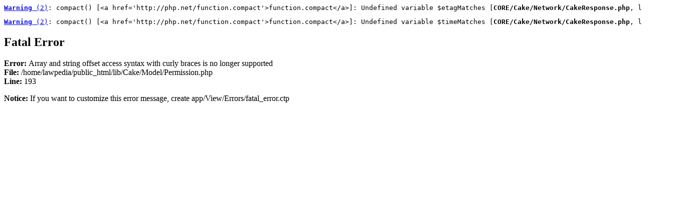

--- FILE ---
content_type: text/html; charset=UTF-8
request_url: https://elawpedia.com/reportabuse/211
body_size: 1176
content:
<pre class="cake-error"><a href="javascript:void(0);" onclick="document.getElementById('cakeErr696cfa09253ac-trace').style.display = (document.getElementById('cakeErr696cfa09253ac-trace').style.display == 'none' ? '' : 'none');"><b>Warning</b> (2)</a>: compact() [&lt;a href=&#039;http://php.net/function.compact&#039;&gt;function.compact&lt;/a&gt;]: Undefined variable $etagMatches [<b>CORE/Cake/Network/CakeResponse.php</b>, line <b>1171</b>]<div id="cakeErr696cfa09253ac-trace" class="cake-stack-trace" style="display: none;"><a href="javascript:void(0);" onclick="document.getElementById('cakeErr696cfa09253ac-code').style.display = (document.getElementById('cakeErr696cfa09253ac-code').style.display == 'none' ? '' : 'none')">Code</a> <a href="javascript:void(0);" onclick="document.getElementById('cakeErr696cfa09253ac-context').style.display = (document.getElementById('cakeErr696cfa09253ac-context').style.display == 'none' ? '' : 'none')">Context</a><pre id="cakeErr696cfa09253ac-code" class="cake-code-dump" style="display: none;"><code><span style="color: #000000"><span style="color: #0000BB">&nbsp;&nbsp;&nbsp;&nbsp;&nbsp;&nbsp;&nbsp;&nbsp;&nbsp;&nbsp;&nbsp;&nbsp;$timeMatches&nbsp;</span><span style="color: #007700">=&nbsp;</span><span style="color: #0000BB">strtotime</span><span style="color: #007700">(</span><span style="color: #0000BB">$this</span><span style="color: #007700">-&gt;</span><span style="color: #0000BB">modified</span><span style="color: #007700">())&nbsp;===&nbsp;</span><span style="color: #0000BB">strtotime</span><span style="color: #007700">(</span><span style="color: #0000BB">$modifiedSince</span><span style="color: #007700">);</span></span></code>
<code><span style="color: #000000"><span style="color: #0000BB">&nbsp;&nbsp;&nbsp;&nbsp;&nbsp;&nbsp;&nbsp;&nbsp;</span><span style="color: #007700">}</span></span></code>
<span class="code-highlight"><code><span style="color: #000000"><span style="color: #0000BB">&nbsp;&nbsp;&nbsp;&nbsp;&nbsp;&nbsp;&nbsp;&nbsp;$checks&nbsp;</span><span style="color: #007700">=&nbsp;</span><span style="color: #0000BB">compact</span><span style="color: #007700">(</span><span style="color: #DD0000">'etagMatches'</span><span style="color: #007700">,&nbsp;</span><span style="color: #DD0000">'timeMatches'</span><span style="color: #007700">);</span></span></code></span></pre><pre class="stack-trace">compact - [internal], line ??
CakeResponse::checkNotModified() - CORE/Cake/Network/CakeResponse.php, line 1171
RequestHandlerComponent::beforeRender() - CORE/Cake/Controller/Component/RequestHandlerComponent.php, line 285
ObjectCollection::trigger() - CORE/Cake/Utility/ObjectCollection.php, line 131
CakeEventManager::dispatch() - CORE/Cake/Event/CakeEventManager.php, line 243
Controller::render() - CORE/Cake/Controller/Controller.php, line 936
ExceptionRenderer::_outputMessage() - CORE/Cake/Error/ExceptionRenderer.php, line 292
ExceptionRenderer::_cakeError() - CORE/Cake/Error/ExceptionRenderer.php, line 213
ExceptionRenderer::render() - CORE/Cake/Error/ExceptionRenderer.php, line 190
ErrorHandler::handleException() - CORE/Cake/Error/ErrorHandler.php, line 127
ErrorHandler::handleFatalError() - CORE/Cake/Error/ErrorHandler.php, line 269
ErrorHandler::handleError() - CORE/Cake/Error/ErrorHandler.php, line 212
App::_checkFatalError() - CORE/Cake/Core/App.php, line 970
App::shutdown() - CORE/Cake/Core/App.php, line 943
[main] - [internal], line ??</pre></div></pre><pre class="cake-error"><a href="javascript:void(0);" onclick="document.getElementById('cakeErr696cfa09254ce-trace').style.display = (document.getElementById('cakeErr696cfa09254ce-trace').style.display == 'none' ? '' : 'none');"><b>Warning</b> (2)</a>: compact() [&lt;a href=&#039;http://php.net/function.compact&#039;&gt;function.compact&lt;/a&gt;]: Undefined variable $timeMatches [<b>CORE/Cake/Network/CakeResponse.php</b>, line <b>1171</b>]<div id="cakeErr696cfa09254ce-trace" class="cake-stack-trace" style="display: none;"><a href="javascript:void(0);" onclick="document.getElementById('cakeErr696cfa09254ce-code').style.display = (document.getElementById('cakeErr696cfa09254ce-code').style.display == 'none' ? '' : 'none')">Code</a> <a href="javascript:void(0);" onclick="document.getElementById('cakeErr696cfa09254ce-context').style.display = (document.getElementById('cakeErr696cfa09254ce-context').style.display == 'none' ? '' : 'none')">Context</a><pre id="cakeErr696cfa09254ce-code" class="cake-code-dump" style="display: none;"><code><span style="color: #000000"><span style="color: #0000BB">&nbsp;&nbsp;&nbsp;&nbsp;&nbsp;&nbsp;&nbsp;&nbsp;&nbsp;&nbsp;&nbsp;&nbsp;$timeMatches&nbsp;</span><span style="color: #007700">=&nbsp;</span><span style="color: #0000BB">strtotime</span><span style="color: #007700">(</span><span style="color: #0000BB">$this</span><span style="color: #007700">-&gt;</span><span style="color: #0000BB">modified</span><span style="color: #007700">())&nbsp;===&nbsp;</span><span style="color: #0000BB">strtotime</span><span style="color: #007700">(</span><span style="color: #0000BB">$modifiedSince</span><span style="color: #007700">);</span></span></code>
<code><span style="color: #000000"><span style="color: #0000BB">&nbsp;&nbsp;&nbsp;&nbsp;&nbsp;&nbsp;&nbsp;&nbsp;</span><span style="color: #007700">}</span></span></code>
<span class="code-highlight"><code><span style="color: #000000"><span style="color: #0000BB">&nbsp;&nbsp;&nbsp;&nbsp;&nbsp;&nbsp;&nbsp;&nbsp;$checks&nbsp;</span><span style="color: #007700">=&nbsp;</span><span style="color: #0000BB">compact</span><span style="color: #007700">(</span><span style="color: #DD0000">'etagMatches'</span><span style="color: #007700">,&nbsp;</span><span style="color: #DD0000">'timeMatches'</span><span style="color: #007700">);</span></span></code></span></pre><pre class="stack-trace">compact - [internal], line ??
CakeResponse::checkNotModified() - CORE/Cake/Network/CakeResponse.php, line 1171
RequestHandlerComponent::beforeRender() - CORE/Cake/Controller/Component/RequestHandlerComponent.php, line 285
ObjectCollection::trigger() - CORE/Cake/Utility/ObjectCollection.php, line 131
CakeEventManager::dispatch() - CORE/Cake/Event/CakeEventManager.php, line 243
Controller::render() - CORE/Cake/Controller/Controller.php, line 936
ExceptionRenderer::_outputMessage() - CORE/Cake/Error/ExceptionRenderer.php, line 292
ExceptionRenderer::_cakeError() - CORE/Cake/Error/ExceptionRenderer.php, line 213
ExceptionRenderer::render() - CORE/Cake/Error/ExceptionRenderer.php, line 190
ErrorHandler::handleException() - CORE/Cake/Error/ErrorHandler.php, line 127
ErrorHandler::handleFatalError() - CORE/Cake/Error/ErrorHandler.php, line 269
ErrorHandler::handleError() - CORE/Cake/Error/ErrorHandler.php, line 212
App::_checkFatalError() - CORE/Cake/Core/App.php, line 970
App::shutdown() - CORE/Cake/Core/App.php, line 943
[main] - [internal], line ??</pre></div></pre><!DOCTYPE html>
<html>
<head>
	<meta http-equiv="Content-Type" content="text/html; charset=utf-8" />	<title>
		Errors	</title>
	<link href="/favicon.ico" type="image/x-icon" rel="icon"/><link href="/favicon.ico" type="image/x-icon" rel="shortcut icon"/></head>
<body>


			<h2>Fatal Error</h2>
<p class="error">
	<strong>Error: </strong>
	Array and string offset access syntax with curly braces is no longer supported	<br>

	<strong>File: </strong>
	/home/lawpedia/public_html/lib/Cake/Model/Permission.php	<br>

	<strong>Line: </strong>
	193</p>
<p class="notice">
	<strong>Notice: </strong>
	If you want to customize this error message, create app/View/Errors/fatal_error.ctp</p>
		
</body>
</html>
